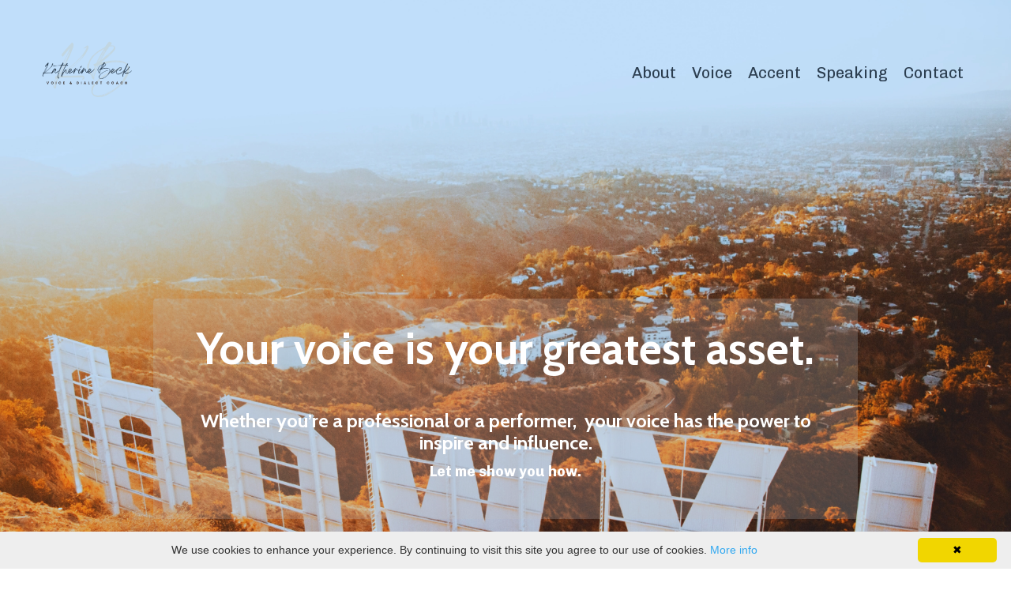

--- FILE ---
content_type: text/html; charset=utf-8
request_url: https://www.katherinebeck.com/
body_size: 10530
content:
<!doctype html>
<html lang="en">
  <head>
    
              <meta name="csrf-param" content="authenticity_token">
              <meta name="csrf-token" content="qbxuwgQc1Tgg1zoSjGWgnyGLyRzykST5QFEeTx/Rf5RvSvnScZmKImxYReWyiGArtUI3sYGTk76EWu6HqIrp9A==">
            
    <title>
      
        home
      
    </title>
    <meta charset="utf-8" />
    <meta http-equiv="x-ua-compatible" content="ie=edge, chrome=1">
    <meta name="viewport" content="width=device-width, initial-scale=1, shrink-to-fit=no">
    
    <meta property="og:type" content="website">
<meta property="og:url" content="https://www.katherinebeck.com">
<meta name="twitter:card" content="summary_large_image">

<meta property="og:title" content="home">
<meta name="twitter:title" content="home">




    
      <link href="https://kajabi-storefronts-production.kajabi-cdn.com/kajabi-storefronts-production/sites/2147509970/images/ZeeWSWcTbuT0ALu2fXRr_favicon_Katherine_Beck_Logo.png?v=2" rel="shortcut icon" />
    
    <link rel="canonical" href="https://www.katherinebeck.com" />

    <!-- Google Fonts ====================================================== -->
    <link rel="preconnect" href="https://fonts.gstatic.com" crossorigin>
    <link rel="stylesheet" media="print" onload="this.onload=null;this.removeAttribute(&#39;media&#39;);" type="text/css" href="//fonts.googleapis.com/css?family=Chivo:400,700,400italic,700italic|Cabin:400,700,400italic,700italic&amp;display=swap" />

    <!-- Kajabi CSS ======================================================== -->
    <link rel="stylesheet" media="print" onload="this.onload=null;this.removeAttribute(&#39;media&#39;);" type="text/css" href="https://kajabi-app-assets.kajabi-cdn.com/assets/core-0d125629e028a5a14579c81397830a1acd5cf5a9f3ec2d0de19efb9b0795fb03.css" />

    

    <!-- Font Awesome Icons -->
    <link rel="stylesheet" media="print" onload="this.onload=null;this.removeAttribute(&#39;media&#39;);" type="text/css" crossorigin="anonymous" href="https://use.fontawesome.com/releases/v5.15.2/css/all.css" />

    <link rel="stylesheet" media="screen" href="https://kajabi-storefronts-production.kajabi-cdn.com/kajabi-storefronts-production/themes/2164224802/assets/styles.css?1766813749127158" />

    <!-- Customer CSS ====================================================== -->
    <!-- If you're using custom css that affects the first render of the page, replace async_style_link below with styesheet_tag -->
    <link rel="stylesheet" media="print" onload="this.onload=null;this.removeAttribute(&#39;media&#39;);" type="text/css" href="https://kajabi-storefronts-production.kajabi-cdn.com/kajabi-storefronts-production/themes/2164224802/assets/overrides.css?1766813749127158" />
    <style>
  /* Custom CSS Added Via Theme Settings */
  /* CSS Overrides go here */
</style>


    <!-- Kajabi Editor Only CSS ============================================ -->
    

    <!-- Header hook ======================================================= -->
    <script type="text/javascript">
  var Kajabi = Kajabi || {};
</script>
<script type="text/javascript">
  Kajabi.currentSiteUser = {
    "id" : "-1",
    "type" : "Guest",
    "contactId" : "",
  };
</script>
<script type="text/javascript">
  Kajabi.theme = {
    activeThemeName: "Encore Page",
    previewThemeId: null,
    editor: false
  };
</script>
<meta name="turbo-prefetch" content="false">
<script type="text/javascript" id="cookieinfo"
	src="//cookieinfoscript.com/js/cookieinfo.min.js">
</script>
<!-- Deadline Funnel --><script type="text/javascript" data-cfasync="false">function SendUrlToDeadlineFunnel(e){var r,t,c,a,h,n,o,A,i = "ABCDEFGHIJKLMNOPQRSTUVWXYZabcdefghijklmnopqrstuvwxyz0123456789+/=",d=0,l=0,s="",u=[];if(!e)return e;do r=e.charCodeAt(d++),t=e.charCodeAt(d++),c=e.charCodeAt(d++),A=r<<16|t<<8|c,a=A>>18&63,h=A>>12&63,n=A>>6&63,o=63&A,u[l++]=i.charAt(a)+i.charAt(h)+i.charAt(n)+i.charAt(o);while(d<e.length);s=u.join("");var C=e.length%3;var decoded = (C?s.slice(0,C-3):s)+"===".slice(C||3);decoded = decoded.replace("+", "-");decoded = decoded.replace("/", "_");return decoded;} var dfUrl = SendUrlToDeadlineFunnel(location.href); var dfParentUrlValue;try {dfParentUrlValue = window.parent.location.href;} catch(err) {if(err.name === "SecurityError") {dfParentUrlValue = document.referrer;}}var dfParentUrl = (parent !== window) ? ("/" + SendUrlToDeadlineFunnel(dfParentUrlValue)) : "";(function() {var s = document.createElement("script");s.type = "text/javascript";s.async = true;s.setAttribute("data-scriptid", "dfunifiedcode");s.src ="https://a.deadlinefunnel.com/unified/reactunified.bundle.js?userIdHash=eyJpdiI6IjdQWkp6XC9ZTkhcL1pRZHN5OGFmMDFzUT09IiwidmFsdWUiOiJNOFBsaTdxXC9scnJIM1pIYk9LQzRRQT09IiwibWFjIjoiOThiNmJjZjM4NWJhOGRhMWYwOGEyOWNiZDJhNjRhYTNhYzhlYzE3N2EzZmZlZThjY2M4NjA3ODQ1N2YyMTkyYSJ9&pageFromUrl="+dfUrl+"&parentPageFromUrl="+dfParentUrl;var s2 = document.getElementsByTagName("script")[0];s2.parentNode.insertBefore(s, s2);})();</script><!-- End Deadline Funnel -->
<style type="text/css">
  #editor-overlay {
    display: none;
    border-color: #2E91FC;
    position: absolute;
    background-color: rgba(46,145,252,0.05);
    border-style: dashed;
    border-width: 3px;
    border-radius: 3px;
    pointer-events: none;
    cursor: pointer;
    z-index: 10000000000;
  }
  .editor-overlay-button {
    color: white;
    background: #2E91FC;
    border-radius: 2px;
    font-size: 13px;
    margin-inline-start: -24px;
    margin-block-start: -12px;
    padding-block: 3px;
    padding-inline: 10px;
    text-transform:uppercase;
    font-weight:bold;
    letter-spacing:1.5px;

    left: 50%;
    top: 50%;
    position: absolute;
  }
</style>
<script src="https://kajabi-app-assets.kajabi-cdn.com/vite/assets/track_analytics-999259ad.js" crossorigin="anonymous" type="module"></script><link rel="modulepreload" href="https://kajabi-app-assets.kajabi-cdn.com/vite/assets/stimulus-576c66eb.js" as="script" crossorigin="anonymous">
<link rel="modulepreload" href="https://kajabi-app-assets.kajabi-cdn.com/vite/assets/track_product_analytics-9c66ca0a.js" as="script" crossorigin="anonymous">
<link rel="modulepreload" href="https://kajabi-app-assets.kajabi-cdn.com/vite/assets/stimulus-e54d982b.js" as="script" crossorigin="anonymous">
<link rel="modulepreload" href="https://kajabi-app-assets.kajabi-cdn.com/vite/assets/trackProductAnalytics-3d5f89d8.js" as="script" crossorigin="anonymous">      <script type="text/javascript">
        if (typeof (window.rudderanalytics) === "undefined") {
          !function(){"use strict";window.RudderSnippetVersion="3.0.3";var sdkBaseUrl="https://cdn.rudderlabs.com/v3"
          ;var sdkName="rsa.min.js";var asyncScript=true;window.rudderAnalyticsBuildType="legacy",window.rudderanalytics=[]
          ;var e=["setDefaultInstanceKey","load","ready","page","track","identify","alias","group","reset","setAnonymousId","startSession","endSession","consent"]
          ;for(var n=0;n<e.length;n++){var t=e[n];window.rudderanalytics[t]=function(e){return function(){
          window.rudderanalytics.push([e].concat(Array.prototype.slice.call(arguments)))}}(t)}try{
          new Function('return import("")'),window.rudderAnalyticsBuildType="modern"}catch(a){}
          if(window.rudderAnalyticsMount=function(){
          "undefined"==typeof globalThis&&(Object.defineProperty(Object.prototype,"__globalThis_magic__",{get:function get(){
          return this},configurable:true}),__globalThis_magic__.globalThis=__globalThis_magic__,
          delete Object.prototype.__globalThis_magic__);var e=document.createElement("script")
          ;e.src="".concat(sdkBaseUrl,"/").concat(window.rudderAnalyticsBuildType,"/").concat(sdkName),e.async=asyncScript,
          document.head?document.head.appendChild(e):document.body.appendChild(e)
          },"undefined"==typeof Promise||"undefined"==typeof globalThis){var d=document.createElement("script")
          ;d.src="https://polyfill-fastly.io/v3/polyfill.min.js?version=3.111.0&features=Symbol%2CPromise&callback=rudderAnalyticsMount",
          d.async=asyncScript,document.head?document.head.appendChild(d):document.body.appendChild(d)}else{
          window.rudderAnalyticsMount()}window.rudderanalytics.load("2apYBMHHHWpiGqicceKmzPebApa","https://kajabiaarnyhwq.dataplane.rudderstack.com",{})}();
        }
      </script>
      <script type="text/javascript">
        if (typeof (window.rudderanalytics) !== "undefined") {
          rudderanalytics.page({"account_id":"2147506685","site_id":"2147509970"});
        }
      </script>
      <script type="text/javascript">
        if (typeof (window.rudderanalytics) !== "undefined") {
          (function () {
            function AnalyticsClickHandler (event) {
              const targetEl = event.target.closest('a') || event.target.closest('button');
              if (targetEl) {
                rudderanalytics.track('Site Link Clicked', Object.assign(
                  {"account_id":"2147506685","site_id":"2147509970"},
                  {
                    link_text: targetEl.textContent.trim(),
                    link_href: targetEl.href,
                    tag_name: targetEl.tagName,
                  }
                ));
              }
            };
            document.addEventListener('click', AnalyticsClickHandler);
          })();
        }
      </script>
<script>
!function(f,b,e,v,n,t,s){if(f.fbq)return;n=f.fbq=function(){n.callMethod?
n.callMethod.apply(n,arguments):n.queue.push(arguments)};if(!f._fbq)f._fbq=n;
n.push=n;n.loaded=!0;n.version='2.0';n.agent='plkajabi';n.queue=[];t=b.createElement(e);t.async=!0;
t.src=v;s=b.getElementsByTagName(e)[0];s.parentNode.insertBefore(t,s)}(window,
                                                                      document,'script','https://connect.facebook.net/en_US/fbevents.js');


fbq('init', '594378134841178', {"ct":"","country":null,"em":"","fn":"","ln":"","pn":"","zp":""});
fbq('track', "PageView");</script>
<noscript><img height="1" width="1" style="display:none"
src="https://www.facebook.com/tr?id=594378134841178&ev=PageView&noscript=1"
/></noscript>
<meta name='site_locale' content='en'><style type="text/css">
  /* Font Awesome 4 */
  .fa.fa-twitter{
    font-family:sans-serif;
  }
  .fa.fa-twitter::before{
    content:"𝕏";
    font-size:1.2em;
  }

  /* Font Awesome 5 */
  .fab.fa-twitter{
    font-family:sans-serif;
  }
  .fab.fa-twitter::before{
    content:"𝕏";
    font-size:1.2em;
  }
</style>
<link rel="stylesheet" href="https://cdn.jsdelivr.net/npm/@kajabi-ui/styles@1.0.4/dist/kajabi_products/kajabi_products.css" />
<script type="module" src="https://cdn.jsdelivr.net/npm/@pine-ds/core@3.14.2/dist/pine-core/pine-core.esm.js"></script>
<script nomodule src="https://cdn.jsdelivr.net/npm/@pine-ds/core@3.14.2/dist/pine-core/index.esm.js"></script>


  </head>

  <style>
  

  
    
  
</style>

  <body id="encore-theme" class="background-unrecognized sage-excluded">
    


    <div id="section-header" data-section-id="header">

<style>
  /* Default Header Styles */
  .header {
    
      background-color: rgba(247, 244, 244, 0);
    
    font-size: 20px;
  }
  .header a,
  .header a.link-list__link,
  .header a.link-list__link:hover,
  .header a.social-icons__icon,
  .header .user__login a,
  .header .dropdown__item a,
  .header .dropdown__trigger:hover {
    color: #2c3e50;
  }
  .header .dropdown__trigger {
    color: #2c3e50 !important;
  }
  /* Mobile Header Styles */
  @media (max-width: 767px) {
    .header {
      
      font-size: 16px;
    }
    
    .header .hamburger__slices .hamburger__slice {
      
        background-color: #2c3e50;
      
    }
    
      .header a.link-list__link, .dropdown__item a, .header__content--mobile {
        text-align: right;
      }
    
    .header--overlay .header__content--mobile  {
      padding-bottom: 20px;
    }
  }
  /* Sticky Styles */
  
    .header.header--fixed {
      background-color: rgba(247, 244, 244, 0);
      
        background-color: ;
      
      
        background-color: #ecf0f1;
      
    }
    
    
    .header.header--fixed .hamburger__slice {
      
        background-color: ;
      
    }
  
</style>

<div class="hidden">
  
    
  
    
  
  
  
  
</div>

<header class="header header--overlay sticky   background-light header--close-on-scroll" kjb-settings-id="sections_header_settings_background_color">
  <div class="hello-bars">
    
      
    
      
    
  </div>
  
    <div class="header__wrap">
      <div class="header__content header__content--desktop background-light">
        <div class="container header__container media justify-content-right">
          
            
                <style>
@media (min-width: 768px) {
  #block-1555988494486 {
    text-align: left;
  }
} 
</style>

<div 
  id="block-1555988494486" 
  class="header__block header__block--logo header__block--show header__switch-content " 
  kjb-settings-id="sections_header_blocks_1555988494486_settings_stretch"
  
>
  

<style>
  #block-1555988494486 {
    line-height: 1;
  }
  #block-1555988494486 .logo__image {
    display: block;
    width: 140px;
  }
  #block-1555988494486 .logo__text {
    color: ;
  }
</style>

<a class="logo" href="/">
  
    
      <img loading="auto" class="logo__image" alt="Header Logo" kjb-settings-id="sections_header_blocks_1555988494486_settings_logo" src="https://kajabi-storefronts-production.kajabi-cdn.com/kajabi-storefronts-production/file-uploads/themes/2164224802/settings_images/f37c0c-3444-8311-776-d5f5284288b_logo.png" />
    
  
</a>

</div>

              
          
            
                <style>
@media (min-width: 768px) {
  #block-1555988491313 {
    text-align: right;
  }
} 
</style>

<div 
  id="block-1555988491313" 
  class="header__block header__switch-content header__block--menu stretch" 
  kjb-settings-id="sections_header_blocks_1555988491313_settings_stretch"
  
>
  <div class="link-list justify-content-right" kjb-settings-id="sections_header_blocks_1555988491313_settings_menu">
  
    <a class="link-list__link" href="https://www.katherinebeck.com/about" >About</a>
  
    <a class="link-list__link" href="https://www.katherinebeck.com/voice" >Voice</a>
  
    <a class="link-list__link" href="https://www.katherinebeck.com/american-accent" >Accent</a>
  
    <a class="link-list__link" href="https://www.katherinebeck.com/speaking" >Speaking</a>
  
    <a class="link-list__link" href="https://www.katherinebeck.com/call" >Contact</a>
  
</div>

</div>

              
          
          
            <div class="hamburger hidden--desktop" kjb-settings-id="sections_header_settings_hamburger_color">
              <div class="hamburger__slices">
                <div class="hamburger__slice hamburger--slice-1"></div>
                <div class="hamburger__slice hamburger--slice-2"></div>
                <div class="hamburger__slice hamburger--slice-3"></div>
                <div class="hamburger__slice hamburger--slice-4"></div>
              </div>
            </div>
          
          
        </div>
      </div>
      <div class="header__content header__content--mobile">
        <div class="header__switch-content header__spacer"></div>
      </div>
    </div>
  
</header>

</div>
    <main>
      <div data-content-for-index data-dynamic-sections="index"><div id="section-1606258505758" data-section-id="1606258505758"><style>
  
    #section-1606258505758 {
      background-image: url(https://kajabi-storefronts-production.kajabi-cdn.com/kajabi-storefronts-production/file-uploads/themes/2164224802/settings_images/733fc7-5178-eac7-5251-82b443acd_Hollywood_Prep_School_Kajabi_Thumbnails.png);
      background-position: center;
    }
  
  #section-1606258505758 .section__overlay {
    position: absolute;
    width: 100%;
    height: 100%;
    left: 0;
    top: 0;
    background-color: rgba(186, 187, 191, 0);
  }
  #section-1606258505758 .sizer {
    padding-top: 40px;
    padding-bottom: 200px;
  }
  #section-1606258505758 .container {
    max-width: calc(1260px + 10px + 10px);
    padding-right: 10px;
    padding-left: 10px;
    
  }
  #section-1606258505758 .row {
    
  }
  #section-1606258505758 .container--full {
    width: 100%;
    max-width: calc(100% + 10px + 10px);
  }
  @media (min-width: 768px) {
    
      #section-1606258505758 {
        
          background-attachment: fixed;
        
      }
    
    #section-1606258505758 .sizer {
      padding-top: 180px;
      padding-bottom: 440px;
    }
    #section-1606258505758 .container {
      max-width: calc(1260px + 40px + 40px);
      padding-right: 40px;
      padding-left: 40px;
    }
    #section-1606258505758 .container--full {
      max-width: calc(100% + 40px + 40px);
    }
  }
  
  
</style>


<section kjb-settings-id="sections_1606258505758_settings_background_color"
  class="section
  
  
   background-light "
  data-reveal-event=""
  data-reveal-offset=""
  data-reveal-units="seconds">
  <div class="sizer ">
    
    <div class="section__overlay"></div>
    <div class="container ">
      <div class="row align-items-center justify-content-center">
        
          




<style>
  /* flush setting */
  
  
  /* margin settings */
  #block-1606258505758_0, [data-slick-id="1606258505758_0"] {
    margin-top: 0px;
    margin-right: 0px;
    margin-bottom: 0px;
    margin-left: 0px;
  }
  #block-1606258505758_0 .block, [data-slick-id="1606258505758_0"] .block {
    /* border settings */
    border: 4px none black;
    border-radius: 4px;
    

    /* background color */
    
      background-color: rgba(192, 192, 192, 0.24);
    
    /* default padding for mobile */
    
      padding: 20px;
    
    
    
    /* mobile padding overrides */
    
    
    
    
    
  }

  @media (min-width: 768px) {
    /* desktop margin settings */
    #block-1606258505758_0, [data-slick-id="1606258505758_0"] {
      margin-top: 0px;
      margin-right: 0px;
      margin-bottom: 0px;
      margin-left: 0px;
    }
    #block-1606258505758_0 .block, [data-slick-id="1606258505758_0"] .block {
      /* default padding for desktop  */
      
        padding: 30px;
      
      
      /* desktop padding overrides */
      
      
      
      
      
    }
  }
  /* mobile text align */
  @media (max-width: 767px) {
    #block-1606258505758_0, [data-slick-id="1606258505758_0"] {
      text-align: center;
    }
  }
</style>



  <div class="block-break"></div>

<div
  id="block-1606258505758_0"
  class="
  block-type--text
  text-center
  col-9
  
  
  
    
  
  
  "
  
  data-reveal-event=""
  data-reveal-offset=""
  data-reveal-units="seconds"
  
    kjb-settings-id="sections_1606258505758_blocks_1606258505758_0_settings_width"
  
  
>
  <div class="block
    box-shadow-none
     background-light"
    
      data-aos="none"
      data-aos-delay="0"
      data-aos-duration="0"
    
    
  >
    
    <style>
  
  #block-1577982541036_0 .btn {
    margin-top: 1rem;
  }
</style>


  <h2 data-source-pos="9:8-11:13" data-source-name="h1" class="text-4xl md:text-5xl font-bold mb-4"><span style="color: #ffffff;">Your voice is your greatest asset.</span></h2>
<h4 style="text-align: center;"> </h4>
<h4 style="text-align: center;"><span style="color: #ffffff;">Whether you’re a <strong data-source-pos="13:86-13:145" data-source-name="strong">professional or </strong>a performer,  your voice has the power to inspire and influence.</span></h4>
<p style="text-align: center;"><span style="color: #ffffff;"><strong>Let me show you how.</strong></span></p>




  </div>
</div>

  <div class="block-break"></div>


        
          




<style>
  /* flush setting */
  
  
  /* margin settings */
  #block-1641247110881, [data-slick-id="1641247110881"] {
    margin-top: 0px;
    margin-right: 0px;
    margin-bottom: 0px;
    margin-left: 0px;
  }
  #block-1641247110881 .block, [data-slick-id="1641247110881"] .block {
    /* border settings */
    border: 4px none black;
    border-radius: 0px;
    

    /* background color */
    
    /* default padding for mobile */
    
    
    
    /* mobile padding overrides */
    
      padding: 0;
    
    
    
    
    
  }

  @media (min-width: 768px) {
    /* desktop margin settings */
    #block-1641247110881, [data-slick-id="1641247110881"] {
      margin-top: 0px;
      margin-right: 0px;
      margin-bottom: 0px;
      margin-left: 0px;
    }
    #block-1641247110881 .block, [data-slick-id="1641247110881"] .block {
      /* default padding for desktop  */
      
      
      /* desktop padding overrides */
      
        padding: 0;
      
      
      
      
      
    }
  }
  /* mobile text align */
  @media (max-width: 767px) {
    #block-1641247110881, [data-slick-id="1641247110881"] {
      text-align: ;
    }
  }
</style>



  <div class="block-break"></div>

<div
  id="block-1641247110881"
  class="
  block-type--image
  text-
  col-1
  
  
  
    
  
  
  "
  
  data-reveal-event=""
  data-reveal-offset=""
  data-reveal-units="seconds"
  
    kjb-settings-id="sections_1606258505758_blocks_1641247110881_settings_width"
  
  
>
  <div class="block
    box-shadow-none
    "
    
      data-aos="none"
      data-aos-delay="0"
      data-aos-duration="0"
    
    
  >
    
    

<style>
  #block-1641247110881 .block,
  [data-slick-id="1641247110881"] .block {
    display: flex;
    justify-content: center;
  }
  #block-1641247110881 .image,
  [data-slick-id="1641247110881"] .image {
    width: 100%;
    overflow: hidden;
    
      width: 14px;
    
    border-radius: 0px;
    
  }
  #block-1641247110881 .image__image,
  [data-slick-id="1641247110881"] .image__image {
    width: 100%;
    
      width: 14px;
    
  }
  #block-1641247110881 .image__overlay,
  [data-slick-id="1641247110881"] .image__overlay {
    
      opacity: 0;
    
    background-color: #fff;
    border-radius: 0px;
    
  }
  
  #block-1641247110881 .image__overlay-text,
  [data-slick-id="1641247110881"] .image__overlay-text {
    color:  !important;
  }
  @media (min-width: 768px) {
    #block-1641247110881 .block,
    [data-slick-id="1641247110881"] .block {
        display: flex;
        justify-content: center;
    }
    #block-1641247110881 .image__overlay,
    [data-slick-id="1641247110881"] .image__overlay {
      
        opacity: 0;
      
    }
    #block-1641247110881 .image__overlay:hover {
      opacity: 1;
    }
  }
  
</style>

<div class="image">
  
    
        <img loading="auto" class="image__image" alt="" kjb-settings-id="sections_1606258505758_blocks_1641247110881_settings_image" src="https://kajabi-storefronts-production.kajabi-cdn.com/kajabi-storefronts-production/themes/2149564480/settings_images/cgyJPC3tTzKZtgkLt4Jc_arrow-down-2.png" />
    
    
  
</div>

  </div>
</div>

  <div class="block-break"></div>


        
      </div>
    </div>
  </div>
</section>

</div><div id="section-1641229496027" data-section-id="1641229496027"><style>
  
  #section-1641229496027 .section__overlay {
    position: absolute;
    width: 100%;
    height: 100%;
    left: 0;
    top: 0;
    background-color: #f6f6f6;
  }
  #section-1641229496027 .sizer {
    padding-top: 0px;
    padding-bottom: 0px;
  }
  #section-1641229496027 .container {
    max-width: calc(1260px + 10px + 10px);
    padding-right: 10px;
    padding-left: 10px;
    
  }
  #section-1641229496027 .row {
    
  }
  #section-1641229496027 .container--full {
    width: 100%;
    max-width: calc(100% + 10px + 10px);
  }
  @media (min-width: 768px) {
    
    #section-1641229496027 .sizer {
      padding-top: 0px;
      padding-bottom: 0px;
    }
    #section-1641229496027 .container {
      max-width: calc(1260px + 40px + 40px);
      padding-right: 40px;
      padding-left: 40px;
    }
    #section-1641229496027 .container--full {
      max-width: calc(100% + 40px + 40px);
    }
  }
  
  
</style>


<section kjb-settings-id="sections_1641229496027_settings_background_color"
  class="section
  
  
   background-light "
  data-reveal-event=""
  data-reveal-offset=""
  data-reveal-units="seconds">
  <div class="sizer ">
    
    <div class="section__overlay"></div>
    <div class="container ">
      <div class="row align-items-center justify-content-center">
        
      </div>
    </div>
  </div>
</section>

</div><div id="section-1641149690892" data-section-id="1641149690892"><style>
  
  #section-1641149690892 .section__overlay {
    position: absolute;
    width: 100%;
    height: 100%;
    left: 0;
    top: 0;
    background-color: #f7f7f8;
  }
  #section-1641149690892 .sizer {
    padding-top: 40px;
    padding-bottom: 40px;
  }
  #section-1641149690892 .container {
    max-width: calc(1260px + 10px + 10px);
    padding-right: 10px;
    padding-left: 10px;
    
  }
  #section-1641149690892 .row {
    
  }
  #section-1641149690892 .container--full {
    width: 100%;
    max-width: calc(100% + 10px + 10px);
  }
  @media (min-width: 768px) {
    
    #section-1641149690892 .sizer {
      padding-top: 100px;
      padding-bottom: 100px;
    }
    #section-1641149690892 .container {
      max-width: calc(1260px + 40px + 40px);
      padding-right: 40px;
      padding-left: 40px;
    }
    #section-1641149690892 .container--full {
      max-width: calc(100% + 40px + 40px);
    }
  }
  
  
</style>


<section kjb-settings-id="sections_1641149690892_settings_background_color"
  class="section
  
  
   background-light "
  data-reveal-event=""
  data-reveal-offset=""
  data-reveal-units="seconds">
  <div class="sizer ">
    
    <div class="section__overlay"></div>
    <div class="container ">
      <div class="row align-items-center justify-content-around">
        
          




<style>
  /* flush setting */
  
  
  /* margin settings */
  #block-1641149988349, [data-slick-id="1641149988349"] {
    margin-top: 40px;
    margin-right: 0px;
    margin-bottom: 0px;
    margin-left: 0px;
  }
  #block-1641149988349 .block, [data-slick-id="1641149988349"] .block {
    /* border settings */
    border: 4px none black;
    border-radius: 0px;
    

    /* background color */
    
    /* default padding for mobile */
    
    
    
    /* mobile padding overrides */
    
      padding: 0;
    
    
    
    
    
  }

  @media (min-width: 768px) {
    /* desktop margin settings */
    #block-1641149988349, [data-slick-id="1641149988349"] {
      margin-top: 0px;
      margin-right: 0px;
      margin-bottom: 0px;
      margin-left: 0px;
    }
    #block-1641149988349 .block, [data-slick-id="1641149988349"] .block {
      /* default padding for desktop  */
      
      
      /* desktop padding overrides */
      
        padding: 0;
      
      
      
      
      
    }
  }
  /* mobile text align */
  @media (max-width: 767px) {
    #block-1641149988349, [data-slick-id="1641149988349"] {
      text-align: ;
    }
  }
</style>



<div
  id="block-1641149988349"
  class="
  block-type--image
  text-
  col-5
  
  
  
    
  
  
  "
  
  data-reveal-event=""
  data-reveal-offset=""
  data-reveal-units="seconds"
  
    kjb-settings-id="sections_1641149690892_blocks_1641149988349_settings_width"
  
  
>
  <div class="block
    box-shadow-none
    "
    
      data-aos="none"
      data-aos-delay="0"
      data-aos-duration="0"
    
    
  >
    
    

<style>
  #block-1641149988349 .block,
  [data-slick-id="1641149988349"] .block {
    display: flex;
    justify-content: center;
  }
  #block-1641149988349 .image,
  [data-slick-id="1641149988349"] .image {
    width: 100%;
    overflow: hidden;
    
    border-radius: 0px;
    
  }
  #block-1641149988349 .image__image,
  [data-slick-id="1641149988349"] .image__image {
    width: 100%;
    
  }
  #block-1641149988349 .image__overlay,
  [data-slick-id="1641149988349"] .image__overlay {
    
      opacity: 0;
    
    background-color: #fff;
    border-radius: 0px;
    
  }
  
  #block-1641149988349 .image__overlay-text,
  [data-slick-id="1641149988349"] .image__overlay-text {
    color:  !important;
  }
  @media (min-width: 768px) {
    #block-1641149988349 .block,
    [data-slick-id="1641149988349"] .block {
        display: flex;
        justify-content: flex-start;
    }
    #block-1641149988349 .image__overlay,
    [data-slick-id="1641149988349"] .image__overlay {
      
        opacity: 0;
      
    }
    #block-1641149988349 .image__overlay:hover {
      opacity: 1;
    }
  }
  
</style>

<div class="image">
  
    
        <img loading="auto" class="image__image" alt="" kjb-settings-id="sections_1641149690892_blocks_1641149988349_settings_image" src="https://kajabi-storefronts-production.kajabi-cdn.com/kajabi-storefronts-production/file-uploads/themes/2164224802/settings_images/ebf01ab-45-ecdd-30f4-6bf67f3511__BKS5881_1_8x12.jpg" />
    
    
  
</div>

  </div>
</div>


        
          




<style>
  /* flush setting */
  
  
  /* margin settings */
  #block-1641149842650, [data-slick-id="1641149842650"] {
    margin-top: 0px;
    margin-right: 0px;
    margin-bottom: 0px;
    margin-left: 0px;
  }
  #block-1641149842650 .block, [data-slick-id="1641149842650"] .block {
    /* border settings */
    border: 0px none black;
    border-radius: 0px;
    

    /* background color */
    
    /* default padding for mobile */
    
    
    
    /* mobile padding overrides */
    
    
    
    
    
  }

  @media (min-width: 768px) {
    /* desktop margin settings */
    #block-1641149842650, [data-slick-id="1641149842650"] {
      margin-top: 0px;
      margin-right: 0px;
      margin-bottom: 0px;
      margin-left: 0px;
    }
    #block-1641149842650 .block, [data-slick-id="1641149842650"] .block {
      /* default padding for desktop  */
      
      
      /* desktop padding overrides */
      
      
      
      
      
    }
  }
  /* mobile text align */
  @media (max-width: 767px) {
    #block-1641149842650, [data-slick-id="1641149842650"] {
      text-align: center;
    }
  }
</style>



<div
  id="block-1641149842650"
  class="
  block-type--text
  text-left
  col-5
  
  
  
    
  
  
  "
  
  data-reveal-event=""
  data-reveal-offset=""
  data-reveal-units="seconds"
  
    kjb-settings-id="sections_1641149690892_blocks_1641149842650_settings_width"
  
  
>
  <div class="block
    box-shadow-none
    "
    
      data-aos="none"
      data-aos-delay="0"
      data-aos-duration="0"
    
    
  >
    
    <style>
  
  #block-1577982541036_0 .btn {
    margin-top: 1rem;
  }
</style>


  <h4><span>Hi, I’m Katherine Beck.</span><br /><span>Voice &amp; Dialect Coach | Voice Actor</span></h4>
<p> <span>As a Voice Coach, I help professionals, entrepreneurs, and leaders:</span><br /><span>• speak with authority</span><br /><span>• attract more leads &amp; sales</span><br /><span>• create authentic connection, trust, and influence</span><br /><span>• increase impact (and income) with every word</span><br /><br /><span>As a Dialect Coach, I'm known for helping non-U.S. actors master the American accent so they can book U.S. roles.</span><br /><br /><span>Your voice is your most powerful asset - in business, in performance and in how you’re perceived.</span><br /><br /><span>Your voice has the power to attract or repel from the very first moment you speak.</span><br /><br /><span>It’s time to unlock your authentic voice and command a powerful presence on stage, on screen or in the room.</span></p>




  </div>
</div>


        
      </div>
    </div>
  </div>
</section>

</div><div id="section-1642460986083" data-section-id="1642460986083"></div><div id="section-1642461516089" data-section-id="1642461516089"><style>
  
  #section-1642461516089 .section__overlay {
    position: absolute;
    width: 100%;
    height: 100%;
    left: 0;
    top: 0;
    background-color: #ffffff;
  }
  #section-1642461516089 .sizer {
    padding-top: 40px;
    padding-bottom: 20px;
  }
  #section-1642461516089 .container {
    max-width: calc(1260px + 10px + 10px);
    padding-right: 10px;
    padding-left: 10px;
    
  }
  #section-1642461516089 .row {
    
  }
  #section-1642461516089 .container--full {
    width: 100%;
    max-width: calc(100% + 10px + 10px);
  }
  @media (min-width: 768px) {
    
    #section-1642461516089 .sizer {
      padding-top: 50px;
      padding-bottom: 100px;
    }
    #section-1642461516089 .container {
      max-width: calc(1260px + 40px + 40px);
      padding-right: 40px;
      padding-left: 40px;
    }
    #section-1642461516089 .container--full {
      max-width: calc(100% + 40px + 40px);
    }
  }
  
  
</style>


<section kjb-settings-id="sections_1642461516089_settings_background_color"
  class="section
  
  
   background-light "
  data-reveal-event=""
  data-reveal-offset=""
  data-reveal-units="seconds">
  <div class="sizer ">
    
    <div class="section__overlay"></div>
    <div class="container ">
      <div class="row align-items-start justify-content-between">
        
          




<style>
  /* flush setting */
  
  
  /* margin settings */
  #block-1642461516089_0, [data-slick-id="1642461516089_0"] {
    margin-top: 0px;
    margin-right: 0px;
    margin-bottom: 0px;
    margin-left: 0px;
  }
  #block-1642461516089_0 .block, [data-slick-id="1642461516089_0"] .block {
    /* border settings */
    border: 4px none black;
    border-radius: 4px;
    

    /* background color */
    
    /* default padding for mobile */
    
    
    
    /* mobile padding overrides */
    
    
    
    
    
  }

  @media (min-width: 768px) {
    /* desktop margin settings */
    #block-1642461516089_0, [data-slick-id="1642461516089_0"] {
      margin-top: 0px;
      margin-right: 0px;
      margin-bottom: 0px;
      margin-left: 150px;
    }
    #block-1642461516089_0 .block, [data-slick-id="1642461516089_0"] .block {
      /* default padding for desktop  */
      
      
      /* desktop padding overrides */
      
      
      
      
      
    }
  }
  /* mobile text align */
  @media (max-width: 767px) {
    #block-1642461516089_0, [data-slick-id="1642461516089_0"] {
      text-align: left;
    }
  }
</style>



<div
  id="block-1642461516089_0"
  class="
  block-type--text
  text-center
  col-9
  
  
  
    
  
  
  "
  
  data-reveal-event=""
  data-reveal-offset=""
  data-reveal-units="seconds"
  
    kjb-settings-id="sections_1642461516089_blocks_1642461516089_0_settings_width"
  
  
>
  <div class="block
    box-shadow-none
    "
    
      data-aos="none"
      data-aos-delay="0"
      data-aos-duration="0"
    
    
  >
    
    <style>
  
  #block-1577982541036_0 .btn {
    margin-top: 1rem;
  }
</style>


  <h2 style="margin-bottom: 20px; text-align: center;">Ways to work with me</h2>




  </div>
</div>


        
          




<style>
  /* flush setting */
  
  
  /* margin settings */
  #block-1642461516089_1, [data-slick-id="1642461516089_1"] {
    margin-top: 40px;
    margin-right: 0px;
    margin-bottom: 0px;
    margin-left: 0px;
  }
  #block-1642461516089_1 .block, [data-slick-id="1642461516089_1"] .block {
    /* border settings */
    border: 0px none black;
    border-radius: 0px;
    

    /* background color */
    
    /* default padding for mobile */
    
    
    
    /* mobile padding overrides */
    
      padding: 0;
    
    
    
    
    
  }

  @media (min-width: 768px) {
    /* desktop margin settings */
    #block-1642461516089_1, [data-slick-id="1642461516089_1"] {
      margin-top: 0px;
      margin-right: 0px;
      margin-bottom: 0px;
      margin-left: 0px;
    }
    #block-1642461516089_1 .block, [data-slick-id="1642461516089_1"] .block {
      /* default padding for desktop  */
      
      
      /* desktop padding overrides */
      
        padding: 0;
      
      
      
      
      
    }
  }
  /* mobile text align */
  @media (max-width: 767px) {
    #block-1642461516089_1, [data-slick-id="1642461516089_1"] {
      text-align: left;
    }
  }
</style>



<div
  id="block-1642461516089_1"
  class="
  block-type--card
  text-left
  col-4
  
  
  
    
  
  
  "
  
  data-reveal-event=""
  data-reveal-offset=""
  data-reveal-units="seconds"
  
    kjb-settings-id="sections_1642461516089_blocks_1642461516089_1_settings_width"
  
  
>
  <div class="block
    box-shadow-none
    "
    
      data-aos="none"
      data-aos-delay="0"
      data-aos-duration="0"
    
    
  >
    
    







<style>
  #block-1642461516089_1 .btn {
    border-color: #d7b266;
    border-radius: 0px;
    background: #d7b266;
    color: #ffffff;
  }
  #block-1642461516089_1 .btn--outline {
    background: transparent;
    color: #d7b266;
  }
  #block-1642461516089_1 .card__footer {
    color: 
  }
</style>

<div class="card">
  
    <a 
  href="/resource_redirect/landing_pages/2151762929" 
  
   target="_blank" rel="noopener" 
  
>
  
  <img loading="auto" class="card__image" src="https://kajabi-storefronts-production.kajabi-cdn.com/kajabi-storefronts-production/file-uploads/themes/2164224802/settings_images/6d37b3-ba67-d535-8b8-6c67d7d4fe3_5.png" />
  
    </a>
  
  <div class="card__body">
    
      <div class="card__text" >
        <h4>VOICE</h4>
<p data-end="831" data-start="509">•<span> </span><strong data-end="546" data-start="511">Business Owners &amp; Entrepreneurs</strong><span> </span></p>
<p class="cvGsUA direction-ltr align-start para-style-body"><span class="a_GcMg font-feature-liga-off font-feature-clig-off font-feature-calt-off text-decoration-none text-strikethrough-none">Uncover and shift your vocal habits so your voice aligns with who you are, commands authority and builds genuine trust.<br data-end="1008" data-start="1005" /> You’ll learn to use your voice as a tool that attracts opportunities instead of pushing them away whether in conversations, sales, or speaking on stage.</span> </p>
      </div>
    
    
      <a
        
  href="/resource_redirect/landing_pages/2151762929" 
  
   target="_blank" rel="noopener" 
  

        class="btn card__button btn--solid btn--full btn--small"
        kjb-settings-id="sections_1642461516089_blocks_1642461516089_1_settings_btn_text"
      >TELL ME MORE</a>
    
    
  </div>
</div>



  </div>
</div>


        
          




<style>
  /* flush setting */
  
  
  /* margin settings */
  #block-1642461516089_2, [data-slick-id="1642461516089_2"] {
    margin-top: 0px;
    margin-right: 0px;
    margin-bottom: 0px;
    margin-left: 0px;
  }
  #block-1642461516089_2 .block, [data-slick-id="1642461516089_2"] .block {
    /* border settings */
    border: 0px none black;
    border-radius: 0px;
    

    /* background color */
    
    /* default padding for mobile */
    
    
    
    /* mobile padding overrides */
    
      padding: 0;
    
    
    
    
    
  }

  @media (min-width: 768px) {
    /* desktop margin settings */
    #block-1642461516089_2, [data-slick-id="1642461516089_2"] {
      margin-top: 0px;
      margin-right: 0px;
      margin-bottom: 0px;
      margin-left: 0px;
    }
    #block-1642461516089_2 .block, [data-slick-id="1642461516089_2"] .block {
      /* default padding for desktop  */
      
      
      /* desktop padding overrides */
      
        padding: 0;
      
      
      
      
      
    }
  }
  /* mobile text align */
  @media (max-width: 767px) {
    #block-1642461516089_2, [data-slick-id="1642461516089_2"] {
      text-align: left;
    }
  }
</style>



<div
  id="block-1642461516089_2"
  class="
  block-type--card
  text-left
  col-4
  
  
  
    
  
  
  "
  
  data-reveal-event=""
  data-reveal-offset=""
  data-reveal-units="seconds"
  
    kjb-settings-id="sections_1642461516089_blocks_1642461516089_2_settings_width"
  
  
>
  <div class="block
    box-shadow-none
    "
    
      data-aos="none"
      data-aos-delay="0"
      data-aos-duration="0"
    
    
  >
    
    







<style>
  #block-1642461516089_2 .btn {
    border-color: #d7b266;
    border-radius: 0px;
    background: #d7b266;
    color: #ffffff;
  }
  #block-1642461516089_2 .btn--outline {
    background: transparent;
    color: #d7b266;
  }
  #block-1642461516089_2 .card__footer {
    color: 
  }
</style>

<div class="card">
  
    <a 
  href="/resource_redirect/landing_pages/2148268829" 
  
   target="_blank" rel="noopener" 
  
>
  
  <img loading="auto" class="card__image" src="https://kajabi-storefronts-production.kajabi-cdn.com/kajabi-storefronts-production/file-uploads/themes/2164224802/settings_images/d7447a4-87b-c26-4cc0-ecbf321dc6d3_6.png" />
  
    </a>
  
  <div class="card__body">
    
      <div class="card__text" >
        <h4>ACCENT</h4>
<p data-start="509" data-end="831">•<span> </span><strong data-start="511" data-end="546">Non-U.S. Actors</strong></p>
<p class="cvGsUA direction-ltr align-start para-style-body"><span class="a_GcMg font-feature-liga-off font-feature-clig-off font-feature-calt-off text-decoration-none text-strikethrough-none">Master an authentic American accent in performance so you can consistently book U.S. roles.</span></p>
<p class="cvGsUA direction-ltr align-start para-style-body"><span class="a_GcMg font-feature-liga-off font-feature-clig-off font-feature-calt-off text-decoration-none text-strikethrough-none" mce-data-marked="1">Most actors rely on mimicking the accent when they perform. I'll show you how to create an automatic speech habit so you can maintain an authentic American accent when you perform so you can audition with confidence and </span></p>
      </div>
    
    
      <a
        
  href="/resource_redirect/landing_pages/2148268829" 
  
   target="_blank" rel="noopener" 
  

        class="btn card__button btn--solid btn--full btn--small"
        kjb-settings-id="sections_1642461516089_blocks_1642461516089_2_settings_btn_text"
      >TELL ME MORE</a>
    
    
  </div>
</div>



  </div>
</div>


        
          




<style>
  /* flush setting */
  
  
  /* margin settings */
  #block-1642461516089_3, [data-slick-id="1642461516089_3"] {
    margin-top: 0px;
    margin-right: 0px;
    margin-bottom: 0px;
    margin-left: 0px;
  }
  #block-1642461516089_3 .block, [data-slick-id="1642461516089_3"] .block {
    /* border settings */
    border: 0px none black;
    border-radius: 0px;
    

    /* background color */
    
    /* default padding for mobile */
    
    
    
    /* mobile padding overrides */
    
      padding: 0;
    
    
    
    
    
  }

  @media (min-width: 768px) {
    /* desktop margin settings */
    #block-1642461516089_3, [data-slick-id="1642461516089_3"] {
      margin-top: 0px;
      margin-right: 0px;
      margin-bottom: 0px;
      margin-left: 0px;
    }
    #block-1642461516089_3 .block, [data-slick-id="1642461516089_3"] .block {
      /* default padding for desktop  */
      
      
      /* desktop padding overrides */
      
        padding: 0;
      
      
      
      
      
    }
  }
  /* mobile text align */
  @media (max-width: 767px) {
    #block-1642461516089_3, [data-slick-id="1642461516089_3"] {
      text-align: left;
    }
  }
</style>



<div
  id="block-1642461516089_3"
  class="
  block-type--card
  text-left
  col-4
  
  
  
    
  
  
  "
  
  data-reveal-event=""
  data-reveal-offset=""
  data-reveal-units="seconds"
  
    kjb-settings-id="sections_1642461516089_blocks_1642461516089_3_settings_width"
  
  
>
  <div class="block
    box-shadow-none
    "
    
      data-aos="none"
      data-aos-delay="0"
      data-aos-duration="0"
    
    
  >
    
    







<style>
  #block-1642461516089_3 .btn {
    border-color: #d7b266;
    border-radius: 0px;
    background: #d7b266;
    color: #ffffff;
  }
  #block-1642461516089_3 .btn--outline {
    background: transparent;
    color: #d7b266;
  }
  #block-1642461516089_3 .card__footer {
    color: 
  }
</style>

<div class="card">
  
    <a 
  href="https://calendly.com/katherinebeck/call" 
  
   target="_blank" rel="noopener" 
  
>
  
  <img loading="auto" class="card__image" src="https://kajabi-storefronts-production.kajabi-cdn.com/kajabi-storefronts-production/file-uploads/themes/2164224802/settings_images/36568c1-a008-456-7bd-8da65f5ebb_ce63e69d-eb97-421a-82d6-0011d880c5fd.png" />
  
    </a>
  
  <div class="card__body">
    
      <div class="card__text" >
        <h4>1:1 COACHING</h4>
<p data-start="174" data-end="336">Refine the way you speak, sell, lead, and perform so your voice works <em data-start="309" data-end="314">for</em> you, not against you.</p>
<p data-start="509" data-end="831">• <strong data-start="511" data-end="546">Business Owners &amp; Entrepreneurs</strong> → elevate authority, influence, and income through intentional communication.<br data-start="624" data-end="627" /> • <strong data-start="629" data-end="651">Speakers &amp; Leaders</strong> → command presence, build trust, and move audiences from the first breath.<br data-start="726" data-end="729" /> • <strong data-start="731" data-end="741">Actors</strong> → master an authentic American accent to book U.S. roles with confidence and consistency.</p>
      </div>
    
    
      <a
        
  href="https://calendly.com/katherinebeck/call" 
  
   target="_blank" rel="noopener" 
  

        class="btn card__button btn--solid btn--full btn--small"
        kjb-settings-id="sections_1642461516089_blocks_1642461516089_3_settings_btn_text"
      >LEARN MORE</a>
    
    
  </div>
</div>



  </div>
</div>


        
      </div>
    </div>
  </div>
</section>

</div><div id="section-1766798922407" data-section-id="1766798922407"><style>
  
  #section-1766798922407 .section__overlay {
    position: absolute;
    width: 100%;
    height: 100%;
    left: 0;
    top: 0;
    background-color: #ffffff;
  }
  #section-1766798922407 .sizer {
    padding-top: 40px;
    padding-bottom: 20px;
  }
  #section-1766798922407 .container {
    max-width: calc(1260px + 10px + 10px);
    padding-right: 10px;
    padding-left: 10px;
    
  }
  #section-1766798922407 .row {
    
  }
  #section-1766798922407 .container--full {
    width: 100%;
    max-width: calc(100% + 10px + 10px);
  }
  @media (min-width: 768px) {
    
    #section-1766798922407 .sizer {
      padding-top: 50px;
      padding-bottom: 100px;
    }
    #section-1766798922407 .container {
      max-width: calc(1260px + 40px + 40px);
      padding-right: 40px;
      padding-left: 40px;
    }
    #section-1766798922407 .container--full {
      max-width: calc(100% + 40px + 40px);
    }
  }
  
  
</style>


<section kjb-settings-id="sections_1766798922407_settings_background_color"
  class="section
  
  
   background-light "
  data-reveal-event=""
  data-reveal-offset=""
  data-reveal-units="seconds">
  <div class="sizer ">
    
    <div class="section__overlay"></div>
    <div class="container ">
      <div class="row align-items-start justify-content-between">
        
          




<style>
  /* flush setting */
  
  
  /* margin settings */
  #block-1766798922407_0, [data-slick-id="1766798922407_0"] {
    margin-top: 0px;
    margin-right: 0px;
    margin-bottom: 0px;
    margin-left: 0px;
  }
  #block-1766798922407_0 .block, [data-slick-id="1766798922407_0"] .block {
    /* border settings */
    border: 4px none black;
    border-radius: 4px;
    

    /* background color */
    
    /* default padding for mobile */
    
    
    
    /* mobile padding overrides */
    
    
    
    
    
  }

  @media (min-width: 768px) {
    /* desktop margin settings */
    #block-1766798922407_0, [data-slick-id="1766798922407_0"] {
      margin-top: 0px;
      margin-right: 0px;
      margin-bottom: 0px;
      margin-left: 150px;
    }
    #block-1766798922407_0 .block, [data-slick-id="1766798922407_0"] .block {
      /* default padding for desktop  */
      
      
      /* desktop padding overrides */
      
      
      
      
      
    }
  }
  /* mobile text align */
  @media (max-width: 767px) {
    #block-1766798922407_0, [data-slick-id="1766798922407_0"] {
      text-align: left;
    }
  }
</style>



<div
  id="block-1766798922407_0"
  class="
  block-type--text
  text-center
  col-9
  
  
  
    
  
  
  "
  
  data-reveal-event=""
  data-reveal-offset=""
  data-reveal-units="seconds"
  
    kjb-settings-id="sections_1766798922407_blocks_1766798922407_0_settings_width"
  
  
>
  <div class="block
    box-shadow-none
    "
    
      data-aos="none"
      data-aos-delay="0"
      data-aos-duration="0"
    
    
  >
    
    <style>
  
  #block-1577982541036_0 .btn {
    margin-top: 1rem;
  }
</style>


  <h2 style="margin-bottom: 20px; text-align: center;">Client Testimonials</h2>




  </div>
</div>


        
          




<style>
  /* flush setting */
  
  
  /* margin settings */
  #block-1766798922407_2, [data-slick-id="1766798922407_2"] {
    margin-top: 40px;
    margin-right: 0px;
    margin-bottom: 0px;
    margin-left: 0px;
  }
  #block-1766798922407_2 .block, [data-slick-id="1766798922407_2"] .block {
    /* border settings */
    border: 0px none black;
    border-radius: 0px;
    

    /* background color */
    
    /* default padding for mobile */
    
    
    
    /* mobile padding overrides */
    
      padding: 0;
    
    
    
    
    
  }

  @media (min-width: 768px) {
    /* desktop margin settings */
    #block-1766798922407_2, [data-slick-id="1766798922407_2"] {
      margin-top: 0px;
      margin-right: 0px;
      margin-bottom: 0px;
      margin-left: 0px;
    }
    #block-1766798922407_2 .block, [data-slick-id="1766798922407_2"] .block {
      /* default padding for desktop  */
      
      
      /* desktop padding overrides */
      
        padding: 0;
      
      
      
      
      
    }
  }
  /* mobile text align */
  @media (max-width: 767px) {
    #block-1766798922407_2, [data-slick-id="1766798922407_2"] {
      text-align: left;
    }
  }
</style>



<div
  id="block-1766798922407_2"
  class="
  block-type--card
  text-left
  col-4
  
  
  
    
  
  
  "
  
  data-reveal-event=""
  data-reveal-offset=""
  data-reveal-units="seconds"
  
    kjb-settings-id="sections_1766798922407_blocks_1766798922407_2_settings_width"
  
  
>
  <div class="block
    box-shadow-none
    "
    
      data-aos="none"
      data-aos-delay="0"
      data-aos-duration="0"
    
    
  >
    
    







<style>
  #block-1766798922407_2 .btn {
    border-color: #ffffff;
    border-radius: 0px;
    background: #ffffff;
    color: #ffffff;
  }
  #block-1766798922407_2 .btn--outline {
    background: transparent;
    color: #ffffff;
  }
  #block-1766798922407_2 .card__footer {
    color: 
  }
</style>

<div class="card">
  
  <img loading="auto" class="card__image" src="https://kajabi-storefronts-production.kajabi-cdn.com/kajabi-storefronts-production/file-uploads/themes/2164224802/settings_images/8f4313c-107-f488-1cb3-2783fc70c700_Copy_of_Amy_P_-_Full_Pack_-_Feature_Blocks_Icons_300x300.png" />
  
  <div class="card__body">
    
      <div class="card__text" >
        <p><span>"Katherine taps into something that most people can't tap into which is how do we communicate that will leave your audience going, 'I like this person, I need to work with this person.</span></p>
<p><span>  <strong>- BRANDON LUCERO</strong><strong><br /></strong></span></p>
<p><span mce-data-marked="1"><strong>Messaging Expert</strong></span></p>
      </div>
    
    
    
  </div>
</div>



  </div>
</div>


        
          




<style>
  /* flush setting */
  
  
  /* margin settings */
  #block-1766798922407_3, [data-slick-id="1766798922407_3"] {
    margin-top: 0px;
    margin-right: 0px;
    margin-bottom: 0px;
    margin-left: 0px;
  }
  #block-1766798922407_3 .block, [data-slick-id="1766798922407_3"] .block {
    /* border settings */
    border: 0px none black;
    border-radius: 0px;
    

    /* background color */
    
    /* default padding for mobile */
    
    
    
    /* mobile padding overrides */
    
      padding: 0;
    
    
    
    
    
  }

  @media (min-width: 768px) {
    /* desktop margin settings */
    #block-1766798922407_3, [data-slick-id="1766798922407_3"] {
      margin-top: 0px;
      margin-right: 0px;
      margin-bottom: 0px;
      margin-left: 0px;
    }
    #block-1766798922407_3 .block, [data-slick-id="1766798922407_3"] .block {
      /* default padding for desktop  */
      
      
      /* desktop padding overrides */
      
        padding: 0;
      
      
      
      
      
    }
  }
  /* mobile text align */
  @media (max-width: 767px) {
    #block-1766798922407_3, [data-slick-id="1766798922407_3"] {
      text-align: left;
    }
  }
</style>



<div
  id="block-1766798922407_3"
  class="
  block-type--card
  text-left
  col-4
  
  
  
    
  
  
  "
  
  data-reveal-event=""
  data-reveal-offset=""
  data-reveal-units="seconds"
  
    kjb-settings-id="sections_1766798922407_blocks_1766798922407_3_settings_width"
  
  
>
  <div class="block
    box-shadow-none
    "
    
      data-aos="none"
      data-aos-delay="0"
      data-aos-duration="0"
    
    
  >
    
    







<style>
  #block-1766798922407_3 .btn {
    border-color: #ffffff;
    border-radius: 0px;
    background: #ffffff;
    color: #ffffff;
  }
  #block-1766798922407_3 .btn--outline {
    background: transparent;
    color: #ffffff;
  }
  #block-1766798922407_3 .card__footer {
    color: 
  }
</style>

<div class="card">
  
  <img loading="auto" class="card__image" src="https://kajabi-storefronts-production.kajabi-cdn.com/kajabi-storefronts-production/file-uploads/themes/2164224802/settings_images/5a7c432-6daf-36-a2ce-ab01b0cb247_7.png" />
  
  <div class="card__body">
    
      <div class="card__text" >
        <p><span>"You are the BEST at finding out where we need help - things I’d never have recognized in a million years. Im so indebted to you for helping me win and have the confidence to get up and speak my message!!" </span></p>
<p><span> <strong>- KELLY LYONS</strong><strong><br /></strong></span></p>
<p><span><strong>BBD LIVE Breakthrough of the year Winner 2023 </strong></span></p>
      </div>
    
    
    
  </div>
</div>



  </div>
</div>


        
          




<style>
  /* flush setting */
  
  
  /* margin settings */
  #block-1766798922407_4, [data-slick-id="1766798922407_4"] {
    margin-top: 0px;
    margin-right: 0px;
    margin-bottom: 0px;
    margin-left: 0px;
  }
  #block-1766798922407_4 .block, [data-slick-id="1766798922407_4"] .block {
    /* border settings */
    border: 0px none black;
    border-radius: 0px;
    

    /* background color */
    
    /* default padding for mobile */
    
    
    
    /* mobile padding overrides */
    
      padding: 0;
    
    
    
    
    
  }

  @media (min-width: 768px) {
    /* desktop margin settings */
    #block-1766798922407_4, [data-slick-id="1766798922407_4"] {
      margin-top: 0px;
      margin-right: 0px;
      margin-bottom: 0px;
      margin-left: 0px;
    }
    #block-1766798922407_4 .block, [data-slick-id="1766798922407_4"] .block {
      /* default padding for desktop  */
      
      
      /* desktop padding overrides */
      
        padding: 0;
      
      
      
      
      
    }
  }
  /* mobile text align */
  @media (max-width: 767px) {
    #block-1766798922407_4, [data-slick-id="1766798922407_4"] {
      text-align: left;
    }
  }
</style>



<div
  id="block-1766798922407_4"
  class="
  block-type--card
  text-left
  col-4
  
  
  
    
  
  
  "
  
  data-reveal-event=""
  data-reveal-offset=""
  data-reveal-units="seconds"
  
    kjb-settings-id="sections_1766798922407_blocks_1766798922407_4_settings_width"
  
  
>
  <div class="block
    box-shadow-none
    "
    
      data-aos="none"
      data-aos-delay="0"
      data-aos-duration="0"
    
    
  >
    
    







<style>
  #block-1766798922407_4 .btn {
    border-color: #ffffff;
    border-radius: 0px;
    background: #ffffff;
    color: #ffffff;
  }
  #block-1766798922407_4 .btn--outline {
    background: transparent;
    color: #ffffff;
  }
  #block-1766798922407_4 .card__footer {
    color: 
  }
</style>

<div class="card">
  
  <img loading="auto" class="card__image" src="https://kajabi-storefronts-production.kajabi-cdn.com/kajabi-storefronts-production/file-uploads/themes/2164224802/settings_images/0b60526-a084-b888-fea-0ba82c227_Copy_of_Amy_P_-_Full_Pack_-_Feature_Blocks_Icons_300x300.png" />
  
  <div class="card__body">
    
      <div class="card__text" >
        <p><span style="color: #22221f;">"I didn't realise that what was coming through my voice was not matching up with what I was trying to say. there was a really big nuance there that Katherine enlightened me about nd it dramatically changed the way that I speak not only on sales calls, but now with our team."</span></p>
<p><span> <strong>- Dan Culver</strong><strong><br /></strong></span></p>
<p><span><strong>Evergreen Sales Exper </strong></span></p>
      </div>
    
    
    
  </div>
</div>



  </div>
</div>


        
      </div>
    </div>
  </div>
</section>

</div><div id="section-1642461358334" data-section-id="1642461358334"></div><div id="section-1641150622231" data-section-id="1641150622231"></div><div id="section-1641150905426" data-section-id="1641150905426"></div><div id="section-1641150159664" data-section-id="1641150159664"></div><div id="section-1642462100763" data-section-id="1642462100763"></div><div id="section-1642462075075" data-section-id="1642462075075"></div><div id="section-1642462130714" data-section-id="1642462130714"></div><div id="section-1642463069534" data-section-id="1642463069534"></div><div id="section-1642462668340" data-section-id="1642462668340"></div><div id="section-1641233053390" data-section-id="1641233053390"></div></div>
    </main>
    <div id="section-footer" data-section-id="footer">
  <style>
    #section-footer {
      -webkit-box-flex: 1;
      -ms-flex-positive: 1;
      flex-grow: 1;
      display: -webkit-box;
      display: -ms-flexbox;
      display: flex;
    }
    .footer {
      -webkit-box-flex: 1;
      -ms-flex-positive: 1;
      flex-grow: 1;
    }
  </style>

<style>
  .footer {
    background-color: #f6f6f6;
  }
  .footer, .footer__block {
    font-size: 14px;
    color: ;
  }
  .footer .logo__text {
    color: ;
  }
  .footer .link-list__links {
    width: 100%;
  }
  .footer a.link-list__link {
    color: ;
  }
  .footer .link-list__link:hover {
    color: ;
  }
  .copyright {
    color: ;
  }
  @media (min-width: 768px) {
    .footer, .footer__block {
      font-size: 14px;
    }
  }
  .powered-by a {
    color:  !important;
  }
  
    .powered-by {
      text-align: center;
      padding-top: 0;
    }
  
</style>

<footer class="footer footer--stacked  background-light  " kjb-settings-id="sections_footer_settings_background_color">
  <div class="footer__content">
    <div class="container footer__container media">
      
        
            




<style>
  /* flush setting */
  
  
  /* margin settings */
  #block-1602193175296, [data-slick-id="1602193175296"] {
    margin-top: 0px;
    margin-right: 0px;
    margin-bottom: 0px;
    margin-left: 0px;
  }
  #block-1602193175296 .block, [data-slick-id="1602193175296"] .block {
    /* border settings */
    border: 4px  black;
    border-radius: 4px;
    

    /* background color */
    
      background-color: ;
    
    /* default padding for mobile */
    
      padding: 20px;
    
    
      padding: 20px;
    
    
      
        padding: 20px;
      
    
    /* mobile padding overrides */
    
    
      padding-top: 0px;
    
    
      padding-right: 0px;
    
    
      padding-bottom: 0px;
    
    
      padding-left: 0px;
    
  }

  @media (min-width: 768px) {
    /* desktop margin settings */
    #block-1602193175296, [data-slick-id="1602193175296"] {
      margin-top: 0px;
      margin-right: 0px;
      margin-bottom: 0px;
      margin-left: 0px;
    }
    #block-1602193175296 .block, [data-slick-id="1602193175296"] .block {
      /* default padding for desktop  */
      
        padding: 30px;
      
      
        
          padding: 30px;
        
      
      /* desktop padding overrides */
      
      
        padding-top: 0px;
      
      
        padding-right: 0px;
      
      
        padding-bottom: 0px;
      
      
        padding-left: 0px;
      
    }
  }
  /* mobile text align */
  @media (max-width: 767px) {
    #block-1602193175296, [data-slick-id="1602193175296"] {
      text-align: center;
    }
  }
</style>



<div
  id="block-1602193175296"
  class="
  block-type--link_list
  text-right
  col-
  
  
  
  
  "
  
  data-reveal-event=""
  data-reveal-offset=""
  data-reveal-units=""
  
    kjb-settings-id="sections_footer_blocks_1602193175296_settings_width"
  
  
>
  <div class="block
    box-shadow-
    "
    
      data-aos="-"
      data-aos-delay=""
      data-aos-duration=""
    
    
  >
    
    <style>
  #block-1602193175296 .link-list__title {
    color: ;
  }
  #block-1602193175296 .link-list__link {
    color: ;
  }
</style>



<div class="link-list link-list--row link-list--desktop-right link-list--mobile-center">
  
  <div class="link-list__links" kjb-settings-id="sections_footer_blocks_1602193175296_settings_menu">
    
      <a class="link-list__link" href="https://www.katherinebeck.com/terms" >Terms & Conditions</a>
    
      <a class="link-list__link" href="https://www.katherinebeck.com/privacy-policy" >Privacy Policy</a>
    
  </div>
</div>

  </div>
</div>


          
      
        
            <div 
  id="block-1555988525205" 
  class="footer__block "
  
>
  <span class="copyright" kjb-settings-id="sections_footer_blocks_1555988525205_settings_copyright" role="presentation">
  &copy; 2026 Katherine Beck. All Rights Reserved.
</span>

</div>

          
      
    </div>
    

  </div>

</footer>

</div>
    <div id="section-exit_pop" data-section-id="exit_pop"><style>
  #exit-pop .modal__content {
    background: ;
  }
  
</style>






</div>
    <div id="section-two_step" data-section-id="two_step"><style>
  #two-step .modal__content {
    background: ;
  }
  
</style>

<div class="modal two-step" id="two-step" kjb-settings-id="sections_two_step_settings_two_step_edit">
  <div class="modal__content background-unrecognized">
    <div class="close-x">
      <div class="close-x__part"></div>
      <div class="close-x__part"></div>
    </div>
    <div class="modal__body row text- align-items-start justify-content-left">
      
    </div>
  </div>
</div>



</div>
    <!-- Javascripts ======================================================= -->
<script src="https://kajabi-app-assets.kajabi-cdn.com/assets/encore_core-9ce78559ea26ee857d48a83ffa8868fa1d6e0743c6da46efe11250e7119cfb8d.js"></script>
<script src="https://kajabi-storefronts-production.kajabi-cdn.com/kajabi-storefronts-production/themes/2164224802/assets/scripts.js?1766813749127158"></script>



<!-- Customer JS ======================================================= -->
<script>
  /* Custom JS Added Via Theme Settings */
  /* Javascript code goes here */
</script>


  </body>
</html>